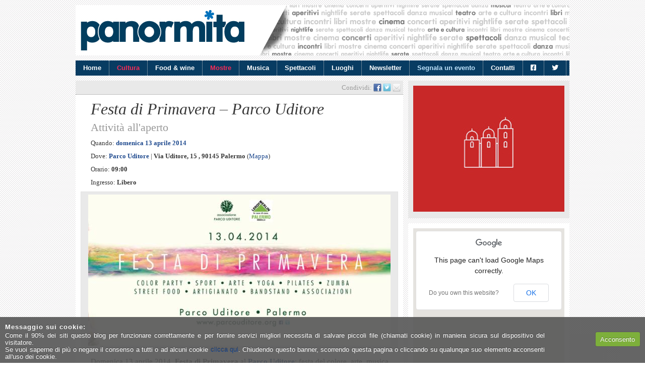

--- FILE ---
content_type: text/html; charset=UTF-8
request_url: https://www.panormita.it/evento/festa-di-primavera-parco-uditore-apr14/
body_size: 19643
content:
<!DOCTYPE html>
<html xmlns="http://www.w3.org/1999/xhtml" xmlns:og="http://ogp.me/ns#" xmlns:fb="http://www.facebook.com/2008/fbml" lang="it-IT">
<head>
<meta charset="UTF-8" />
<title>Festa di Primavera - Parco Uditore - Palermo: eventi, concerti, spettacoli, cultura e nightlife | Panormita.it</title>
<link rel="profile" href="http://gmpg.org/xfn/11" />
<link rel="stylesheet" type="text/css" media="all" href="https://www.panormita.it/wp-content/themes/panormita/style.css" />
<link rel="shortcut icon" href="/favicon.ico" />
<link rel="pingback" href="https://www.panormita.it/xmlrpc.php" />
	
<meta name='robots' content='index, follow, max-image-preview:large, max-snippet:-1, max-video-preview:-1' />
	<style>img:is([sizes="auto" i], [sizes^="auto," i]) { contain-intrinsic-size: 3000px 1500px }</style>
	
	<!-- This site is optimized with the Yoast SEO plugin v24.5 - https://yoast.com/wordpress/plugins/seo/ -->
	<meta name="description" content="Domenica 13 aprile 2014, Festa di Primavera al Parco Uditore: festa del colore, arte, musica, sport, yoga, pilates, zumba, bandstand, street food," />
	<link rel="canonical" href="https://www.panormita.it/evento/festa-di-primavera-parco-uditore-apr14/" />
	<meta property="og:locale" content="it_IT" />
	<meta property="og:type" content="article" />
	<meta property="og:title" content="Festa di Primavera - Parco Uditore - Palermo: eventi, concerti, spettacoli, cultura e nightlife | Panormita.it" />
	<meta property="og:description" content="Domenica 13 aprile 2014, Festa di Primavera al Parco Uditore: festa del colore, arte, musica, sport, yoga, pilates, zumba, bandstand, street food," />
	<meta property="og:url" content="http://www.panormita.it/evento/festa-di-primavera-parco-uditore-apr14/" />
	<meta property="og:site_name" content="Palermo: eventi, concerti, spettacoli, cultura e nightlife | Panormita.it" />
	<meta property="og:image" content="https://www.panormita.it/wp-content/uploads/locandina_festa_di_primavera_uditore_apr14.jpg" />
	<meta property="og:image:width" content="650" />
	<meta property="og:image:height" content="325" />
	<meta property="og:image:type" content="image/jpeg" />
	<meta name="twitter:card" content="summary_large_image" />
	<meta name="twitter:site" content="@panormitait" />
	<meta name="twitter:label1" content="Tempo di lettura stimato" />
	<meta name="twitter:data1" content="1 minuto" />
	<script type="application/ld+json" class="yoast-schema-graph">{"@context":"https://schema.org","@graph":[{"@type":"WebPage","@id":"https://www.panormita.it/evento/festa-di-primavera-parco-uditore-apr14/","url":"https://www.panormita.it/evento/festa-di-primavera-parco-uditore-apr14/","name":"Festa di Primavera - Parco Uditore - Palermo: eventi, concerti, spettacoli, cultura e nightlife | Panormita.it","isPartOf":{"@id":"https://www.panormita.it/#website"},"primaryImageOfPage":{"@id":"https://www.panormita.it/evento/festa-di-primavera-parco-uditore-apr14/#primaryimage"},"image":{"@id":"https://www.panormita.it/evento/festa-di-primavera-parco-uditore-apr14/#primaryimage"},"thumbnailUrl":"https://www.panormita.it/wp-content/uploads/locandina_festa_di_primavera_uditore_apr14.jpg","datePublished":"2014-04-10T23:29:04+00:00","description":"Domenica 13 aprile 2014, Festa di Primavera al Parco Uditore: festa del colore, arte, musica, sport, yoga, pilates, zumba, bandstand, street food,","inLanguage":"it-IT","potentialAction":[{"@type":"ReadAction","target":["https://www.panormita.it/evento/festa-di-primavera-parco-uditore-apr14/"]}]},{"@type":"ImageObject","inLanguage":"it-IT","@id":"https://www.panormita.it/evento/festa-di-primavera-parco-uditore-apr14/#primaryimage","url":"https://www.panormita.it/wp-content/uploads/locandina_festa_di_primavera_uditore_apr14.jpg","contentUrl":"https://www.panormita.it/wp-content/uploads/locandina_festa_di_primavera_uditore_apr14.jpg","width":650,"height":325},{"@type":"WebSite","@id":"https://www.panormita.it/#website","url":"https://www.panormita.it/","name":"Palermo: eventi, concerti, spettacoli, cultura e nightlife | Panormita.it","description":"","potentialAction":[{"@type":"SearchAction","target":{"@type":"EntryPoint","urlTemplate":"https://www.panormita.it/?s={search_term_string}"},"query-input":{"@type":"PropertyValueSpecification","valueRequired":true,"valueName":"search_term_string"}}],"inLanguage":"it-IT"}]}</script>
	<!-- / Yoast SEO plugin. -->


<link rel='dns-prefetch' href='//maps.google.com' />
<link rel='dns-prefetch' href='//www.panormita.it' />
<link rel='dns-prefetch' href='//use.fontawesome.com' />
<script type="text/javascript">
/* <![CDATA[ */
window._wpemojiSettings = {"baseUrl":"https:\/\/s.w.org\/images\/core\/emoji\/15.0.3\/72x72\/","ext":".png","svgUrl":"https:\/\/s.w.org\/images\/core\/emoji\/15.0.3\/svg\/","svgExt":".svg","source":{"concatemoji":"https:\/\/www.panormita.it\/wp-includes\/js\/wp-emoji-release.min.js?ver=6.7.1"}};
/*! This file is auto-generated */
!function(i,n){var o,s,e;function c(e){try{var t={supportTests:e,timestamp:(new Date).valueOf()};sessionStorage.setItem(o,JSON.stringify(t))}catch(e){}}function p(e,t,n){e.clearRect(0,0,e.canvas.width,e.canvas.height),e.fillText(t,0,0);var t=new Uint32Array(e.getImageData(0,0,e.canvas.width,e.canvas.height).data),r=(e.clearRect(0,0,e.canvas.width,e.canvas.height),e.fillText(n,0,0),new Uint32Array(e.getImageData(0,0,e.canvas.width,e.canvas.height).data));return t.every(function(e,t){return e===r[t]})}function u(e,t,n){switch(t){case"flag":return n(e,"\ud83c\udff3\ufe0f\u200d\u26a7\ufe0f","\ud83c\udff3\ufe0f\u200b\u26a7\ufe0f")?!1:!n(e,"\ud83c\uddfa\ud83c\uddf3","\ud83c\uddfa\u200b\ud83c\uddf3")&&!n(e,"\ud83c\udff4\udb40\udc67\udb40\udc62\udb40\udc65\udb40\udc6e\udb40\udc67\udb40\udc7f","\ud83c\udff4\u200b\udb40\udc67\u200b\udb40\udc62\u200b\udb40\udc65\u200b\udb40\udc6e\u200b\udb40\udc67\u200b\udb40\udc7f");case"emoji":return!n(e,"\ud83d\udc26\u200d\u2b1b","\ud83d\udc26\u200b\u2b1b")}return!1}function f(e,t,n){var r="undefined"!=typeof WorkerGlobalScope&&self instanceof WorkerGlobalScope?new OffscreenCanvas(300,150):i.createElement("canvas"),a=r.getContext("2d",{willReadFrequently:!0}),o=(a.textBaseline="top",a.font="600 32px Arial",{});return e.forEach(function(e){o[e]=t(a,e,n)}),o}function t(e){var t=i.createElement("script");t.src=e,t.defer=!0,i.head.appendChild(t)}"undefined"!=typeof Promise&&(o="wpEmojiSettingsSupports",s=["flag","emoji"],n.supports={everything:!0,everythingExceptFlag:!0},e=new Promise(function(e){i.addEventListener("DOMContentLoaded",e,{once:!0})}),new Promise(function(t){var n=function(){try{var e=JSON.parse(sessionStorage.getItem(o));if("object"==typeof e&&"number"==typeof e.timestamp&&(new Date).valueOf()<e.timestamp+604800&&"object"==typeof e.supportTests)return e.supportTests}catch(e){}return null}();if(!n){if("undefined"!=typeof Worker&&"undefined"!=typeof OffscreenCanvas&&"undefined"!=typeof URL&&URL.createObjectURL&&"undefined"!=typeof Blob)try{var e="postMessage("+f.toString()+"("+[JSON.stringify(s),u.toString(),p.toString()].join(",")+"));",r=new Blob([e],{type:"text/javascript"}),a=new Worker(URL.createObjectURL(r),{name:"wpTestEmojiSupports"});return void(a.onmessage=function(e){c(n=e.data),a.terminate(),t(n)})}catch(e){}c(n=f(s,u,p))}t(n)}).then(function(e){for(var t in e)n.supports[t]=e[t],n.supports.everything=n.supports.everything&&n.supports[t],"flag"!==t&&(n.supports.everythingExceptFlag=n.supports.everythingExceptFlag&&n.supports[t]);n.supports.everythingExceptFlag=n.supports.everythingExceptFlag&&!n.supports.flag,n.DOMReady=!1,n.readyCallback=function(){n.DOMReady=!0}}).then(function(){return e}).then(function(){var e;n.supports.everything||(n.readyCallback(),(e=n.source||{}).concatemoji?t(e.concatemoji):e.wpemoji&&e.twemoji&&(t(e.twemoji),t(e.wpemoji)))}))}((window,document),window._wpemojiSettings);
/* ]]> */
</script>
<style id='wp-emoji-styles-inline-css' type='text/css'>

	img.wp-smiley, img.emoji {
		display: inline !important;
		border: none !important;
		box-shadow: none !important;
		height: 1em !important;
		width: 1em !important;
		margin: 0 0.07em !important;
		vertical-align: -0.1em !important;
		background: none !important;
		padding: 0 !important;
	}
</style>
<link rel='stylesheet' id='wp-block-library-css' href='https://www.panormita.it/wp-includes/css/dist/block-library/style.min.css?ver=6.7.1' type='text/css' media='all' />
<style id='classic-theme-styles-inline-css' type='text/css'>
/*! This file is auto-generated */
.wp-block-button__link{color:#fff;background-color:#32373c;border-radius:9999px;box-shadow:none;text-decoration:none;padding:calc(.667em + 2px) calc(1.333em + 2px);font-size:1.125em}.wp-block-file__button{background:#32373c;color:#fff;text-decoration:none}
</style>
<style id='global-styles-inline-css' type='text/css'>
:root{--wp--preset--aspect-ratio--square: 1;--wp--preset--aspect-ratio--4-3: 4/3;--wp--preset--aspect-ratio--3-4: 3/4;--wp--preset--aspect-ratio--3-2: 3/2;--wp--preset--aspect-ratio--2-3: 2/3;--wp--preset--aspect-ratio--16-9: 16/9;--wp--preset--aspect-ratio--9-16: 9/16;--wp--preset--color--black: #000000;--wp--preset--color--cyan-bluish-gray: #abb8c3;--wp--preset--color--white: #ffffff;--wp--preset--color--pale-pink: #f78da7;--wp--preset--color--vivid-red: #cf2e2e;--wp--preset--color--luminous-vivid-orange: #ff6900;--wp--preset--color--luminous-vivid-amber: #fcb900;--wp--preset--color--light-green-cyan: #7bdcb5;--wp--preset--color--vivid-green-cyan: #00d084;--wp--preset--color--pale-cyan-blue: #8ed1fc;--wp--preset--color--vivid-cyan-blue: #0693e3;--wp--preset--color--vivid-purple: #9b51e0;--wp--preset--gradient--vivid-cyan-blue-to-vivid-purple: linear-gradient(135deg,rgba(6,147,227,1) 0%,rgb(155,81,224) 100%);--wp--preset--gradient--light-green-cyan-to-vivid-green-cyan: linear-gradient(135deg,rgb(122,220,180) 0%,rgb(0,208,130) 100%);--wp--preset--gradient--luminous-vivid-amber-to-luminous-vivid-orange: linear-gradient(135deg,rgba(252,185,0,1) 0%,rgba(255,105,0,1) 100%);--wp--preset--gradient--luminous-vivid-orange-to-vivid-red: linear-gradient(135deg,rgba(255,105,0,1) 0%,rgb(207,46,46) 100%);--wp--preset--gradient--very-light-gray-to-cyan-bluish-gray: linear-gradient(135deg,rgb(238,238,238) 0%,rgb(169,184,195) 100%);--wp--preset--gradient--cool-to-warm-spectrum: linear-gradient(135deg,rgb(74,234,220) 0%,rgb(151,120,209) 20%,rgb(207,42,186) 40%,rgb(238,44,130) 60%,rgb(251,105,98) 80%,rgb(254,248,76) 100%);--wp--preset--gradient--blush-light-purple: linear-gradient(135deg,rgb(255,206,236) 0%,rgb(152,150,240) 100%);--wp--preset--gradient--blush-bordeaux: linear-gradient(135deg,rgb(254,205,165) 0%,rgb(254,45,45) 50%,rgb(107,0,62) 100%);--wp--preset--gradient--luminous-dusk: linear-gradient(135deg,rgb(255,203,112) 0%,rgb(199,81,192) 50%,rgb(65,88,208) 100%);--wp--preset--gradient--pale-ocean: linear-gradient(135deg,rgb(255,245,203) 0%,rgb(182,227,212) 50%,rgb(51,167,181) 100%);--wp--preset--gradient--electric-grass: linear-gradient(135deg,rgb(202,248,128) 0%,rgb(113,206,126) 100%);--wp--preset--gradient--midnight: linear-gradient(135deg,rgb(2,3,129) 0%,rgb(40,116,252) 100%);--wp--preset--font-size--small: 13px;--wp--preset--font-size--medium: 20px;--wp--preset--font-size--large: 36px;--wp--preset--font-size--x-large: 42px;--wp--preset--spacing--20: 0.44rem;--wp--preset--spacing--30: 0.67rem;--wp--preset--spacing--40: 1rem;--wp--preset--spacing--50: 1.5rem;--wp--preset--spacing--60: 2.25rem;--wp--preset--spacing--70: 3.38rem;--wp--preset--spacing--80: 5.06rem;--wp--preset--shadow--natural: 6px 6px 9px rgba(0, 0, 0, 0.2);--wp--preset--shadow--deep: 12px 12px 50px rgba(0, 0, 0, 0.4);--wp--preset--shadow--sharp: 6px 6px 0px rgba(0, 0, 0, 0.2);--wp--preset--shadow--outlined: 6px 6px 0px -3px rgba(255, 255, 255, 1), 6px 6px rgba(0, 0, 0, 1);--wp--preset--shadow--crisp: 6px 6px 0px rgba(0, 0, 0, 1);}:where(.is-layout-flex){gap: 0.5em;}:where(.is-layout-grid){gap: 0.5em;}body .is-layout-flex{display: flex;}.is-layout-flex{flex-wrap: wrap;align-items: center;}.is-layout-flex > :is(*, div){margin: 0;}body .is-layout-grid{display: grid;}.is-layout-grid > :is(*, div){margin: 0;}:where(.wp-block-columns.is-layout-flex){gap: 2em;}:where(.wp-block-columns.is-layout-grid){gap: 2em;}:where(.wp-block-post-template.is-layout-flex){gap: 1.25em;}:where(.wp-block-post-template.is-layout-grid){gap: 1.25em;}.has-black-color{color: var(--wp--preset--color--black) !important;}.has-cyan-bluish-gray-color{color: var(--wp--preset--color--cyan-bluish-gray) !important;}.has-white-color{color: var(--wp--preset--color--white) !important;}.has-pale-pink-color{color: var(--wp--preset--color--pale-pink) !important;}.has-vivid-red-color{color: var(--wp--preset--color--vivid-red) !important;}.has-luminous-vivid-orange-color{color: var(--wp--preset--color--luminous-vivid-orange) !important;}.has-luminous-vivid-amber-color{color: var(--wp--preset--color--luminous-vivid-amber) !important;}.has-light-green-cyan-color{color: var(--wp--preset--color--light-green-cyan) !important;}.has-vivid-green-cyan-color{color: var(--wp--preset--color--vivid-green-cyan) !important;}.has-pale-cyan-blue-color{color: var(--wp--preset--color--pale-cyan-blue) !important;}.has-vivid-cyan-blue-color{color: var(--wp--preset--color--vivid-cyan-blue) !important;}.has-vivid-purple-color{color: var(--wp--preset--color--vivid-purple) !important;}.has-black-background-color{background-color: var(--wp--preset--color--black) !important;}.has-cyan-bluish-gray-background-color{background-color: var(--wp--preset--color--cyan-bluish-gray) !important;}.has-white-background-color{background-color: var(--wp--preset--color--white) !important;}.has-pale-pink-background-color{background-color: var(--wp--preset--color--pale-pink) !important;}.has-vivid-red-background-color{background-color: var(--wp--preset--color--vivid-red) !important;}.has-luminous-vivid-orange-background-color{background-color: var(--wp--preset--color--luminous-vivid-orange) !important;}.has-luminous-vivid-amber-background-color{background-color: var(--wp--preset--color--luminous-vivid-amber) !important;}.has-light-green-cyan-background-color{background-color: var(--wp--preset--color--light-green-cyan) !important;}.has-vivid-green-cyan-background-color{background-color: var(--wp--preset--color--vivid-green-cyan) !important;}.has-pale-cyan-blue-background-color{background-color: var(--wp--preset--color--pale-cyan-blue) !important;}.has-vivid-cyan-blue-background-color{background-color: var(--wp--preset--color--vivid-cyan-blue) !important;}.has-vivid-purple-background-color{background-color: var(--wp--preset--color--vivid-purple) !important;}.has-black-border-color{border-color: var(--wp--preset--color--black) !important;}.has-cyan-bluish-gray-border-color{border-color: var(--wp--preset--color--cyan-bluish-gray) !important;}.has-white-border-color{border-color: var(--wp--preset--color--white) !important;}.has-pale-pink-border-color{border-color: var(--wp--preset--color--pale-pink) !important;}.has-vivid-red-border-color{border-color: var(--wp--preset--color--vivid-red) !important;}.has-luminous-vivid-orange-border-color{border-color: var(--wp--preset--color--luminous-vivid-orange) !important;}.has-luminous-vivid-amber-border-color{border-color: var(--wp--preset--color--luminous-vivid-amber) !important;}.has-light-green-cyan-border-color{border-color: var(--wp--preset--color--light-green-cyan) !important;}.has-vivid-green-cyan-border-color{border-color: var(--wp--preset--color--vivid-green-cyan) !important;}.has-pale-cyan-blue-border-color{border-color: var(--wp--preset--color--pale-cyan-blue) !important;}.has-vivid-cyan-blue-border-color{border-color: var(--wp--preset--color--vivid-cyan-blue) !important;}.has-vivid-purple-border-color{border-color: var(--wp--preset--color--vivid-purple) !important;}.has-vivid-cyan-blue-to-vivid-purple-gradient-background{background: var(--wp--preset--gradient--vivid-cyan-blue-to-vivid-purple) !important;}.has-light-green-cyan-to-vivid-green-cyan-gradient-background{background: var(--wp--preset--gradient--light-green-cyan-to-vivid-green-cyan) !important;}.has-luminous-vivid-amber-to-luminous-vivid-orange-gradient-background{background: var(--wp--preset--gradient--luminous-vivid-amber-to-luminous-vivid-orange) !important;}.has-luminous-vivid-orange-to-vivid-red-gradient-background{background: var(--wp--preset--gradient--luminous-vivid-orange-to-vivid-red) !important;}.has-very-light-gray-to-cyan-bluish-gray-gradient-background{background: var(--wp--preset--gradient--very-light-gray-to-cyan-bluish-gray) !important;}.has-cool-to-warm-spectrum-gradient-background{background: var(--wp--preset--gradient--cool-to-warm-spectrum) !important;}.has-blush-light-purple-gradient-background{background: var(--wp--preset--gradient--blush-light-purple) !important;}.has-blush-bordeaux-gradient-background{background: var(--wp--preset--gradient--blush-bordeaux) !important;}.has-luminous-dusk-gradient-background{background: var(--wp--preset--gradient--luminous-dusk) !important;}.has-pale-ocean-gradient-background{background: var(--wp--preset--gradient--pale-ocean) !important;}.has-electric-grass-gradient-background{background: var(--wp--preset--gradient--electric-grass) !important;}.has-midnight-gradient-background{background: var(--wp--preset--gradient--midnight) !important;}.has-small-font-size{font-size: var(--wp--preset--font-size--small) !important;}.has-medium-font-size{font-size: var(--wp--preset--font-size--medium) !important;}.has-large-font-size{font-size: var(--wp--preset--font-size--large) !important;}.has-x-large-font-size{font-size: var(--wp--preset--font-size--x-large) !important;}
:where(.wp-block-post-template.is-layout-flex){gap: 1.25em;}:where(.wp-block-post-template.is-layout-grid){gap: 1.25em;}
:where(.wp-block-columns.is-layout-flex){gap: 2em;}:where(.wp-block-columns.is-layout-grid){gap: 2em;}
:root :where(.wp-block-pullquote){font-size: 1.5em;line-height: 1.6;}
</style>
<link rel='stylesheet' id='contact-form-7-css' href='https://www.panormita.it/wp-content/plugins/contact-form-7/includes/css/styles.css?ver=6.0.4' type='text/css' media='all' />
<link rel='stylesheet' id='cookie-style-css' href='https://www.panormita.it/wp-content/plugins/cookie-warning/cookiewarning.css?ver=6.7.1' type='text/css' media='all' />
<link rel='stylesheet' id='font-awesome-css' href='https://www.panormita.it/wp-content/plugins/import-facebook-events/assets/css/font-awesome.min.css?ver=6.7.1' type='text/css' media='all' />
<link rel='stylesheet' id='import-facebook-events-front-css' href='https://www.panormita.it/wp-content/plugins/import-facebook-events/assets/css/import-facebook-events.css?ver=6.7.1' type='text/css' media='all' />
<style id='akismet-widget-style-inline-css' type='text/css'>

			.a-stats {
				--akismet-color-mid-green: #357b49;
				--akismet-color-white: #fff;
				--akismet-color-light-grey: #f6f7f7;

				max-width: 350px;
				width: auto;
			}

			.a-stats * {
				all: unset;
				box-sizing: border-box;
			}

			.a-stats strong {
				font-weight: 600;
			}

			.a-stats a.a-stats__link,
			.a-stats a.a-stats__link:visited,
			.a-stats a.a-stats__link:active {
				background: var(--akismet-color-mid-green);
				border: none;
				box-shadow: none;
				border-radius: 8px;
				color: var(--akismet-color-white);
				cursor: pointer;
				display: block;
				font-family: -apple-system, BlinkMacSystemFont, 'Segoe UI', 'Roboto', 'Oxygen-Sans', 'Ubuntu', 'Cantarell', 'Helvetica Neue', sans-serif;
				font-weight: 500;
				padding: 12px;
				text-align: center;
				text-decoration: none;
				transition: all 0.2s ease;
			}

			/* Extra specificity to deal with TwentyTwentyOne focus style */
			.widget .a-stats a.a-stats__link:focus {
				background: var(--akismet-color-mid-green);
				color: var(--akismet-color-white);
				text-decoration: none;
			}

			.a-stats a.a-stats__link:hover {
				filter: brightness(110%);
				box-shadow: 0 4px 12px rgba(0, 0, 0, 0.06), 0 0 2px rgba(0, 0, 0, 0.16);
			}

			.a-stats .count {
				color: var(--akismet-color-white);
				display: block;
				font-size: 1.5em;
				line-height: 1.4;
				padding: 0 13px;
				white-space: nowrap;
			}
		
</style>
<link rel='stylesheet' id='font-awesome-official-css' href='https://use.fontawesome.com/releases/v5.15.4/css/all.css' type='text/css' media='all' integrity="sha384-DyZ88mC6Up2uqS4h/KRgHuoeGwBcD4Ng9SiP4dIRy0EXTlnuz47vAwmeGwVChigm" crossorigin="anonymous" />
<link rel='stylesheet' id='font-awesome-official-v4shim-css' href='https://use.fontawesome.com/releases/v5.15.4/css/v4-shims.css' type='text/css' media='all' integrity="sha384-Vq76wejb3QJM4nDatBa5rUOve+9gkegsjCebvV/9fvXlGWo4HCMR4cJZjjcF6Viv" crossorigin="anonymous" />
<style id='font-awesome-official-v4shim-inline-css' type='text/css'>
@font-face {
font-family: "FontAwesome";
font-display: block;
src: url("https://use.fontawesome.com/releases/v5.15.4/webfonts/fa-brands-400.eot"),
		url("https://use.fontawesome.com/releases/v5.15.4/webfonts/fa-brands-400.eot?#iefix") format("embedded-opentype"),
		url("https://use.fontawesome.com/releases/v5.15.4/webfonts/fa-brands-400.woff2") format("woff2"),
		url("https://use.fontawesome.com/releases/v5.15.4/webfonts/fa-brands-400.woff") format("woff"),
		url("https://use.fontawesome.com/releases/v5.15.4/webfonts/fa-brands-400.ttf") format("truetype"),
		url("https://use.fontawesome.com/releases/v5.15.4/webfonts/fa-brands-400.svg#fontawesome") format("svg");
}

@font-face {
font-family: "FontAwesome";
font-display: block;
src: url("https://use.fontawesome.com/releases/v5.15.4/webfonts/fa-solid-900.eot"),
		url("https://use.fontawesome.com/releases/v5.15.4/webfonts/fa-solid-900.eot?#iefix") format("embedded-opentype"),
		url("https://use.fontawesome.com/releases/v5.15.4/webfonts/fa-solid-900.woff2") format("woff2"),
		url("https://use.fontawesome.com/releases/v5.15.4/webfonts/fa-solid-900.woff") format("woff"),
		url("https://use.fontawesome.com/releases/v5.15.4/webfonts/fa-solid-900.ttf") format("truetype"),
		url("https://use.fontawesome.com/releases/v5.15.4/webfonts/fa-solid-900.svg#fontawesome") format("svg");
}

@font-face {
font-family: "FontAwesome";
font-display: block;
src: url("https://use.fontawesome.com/releases/v5.15.4/webfonts/fa-regular-400.eot"),
		url("https://use.fontawesome.com/releases/v5.15.4/webfonts/fa-regular-400.eot?#iefix") format("embedded-opentype"),
		url("https://use.fontawesome.com/releases/v5.15.4/webfonts/fa-regular-400.woff2") format("woff2"),
		url("https://use.fontawesome.com/releases/v5.15.4/webfonts/fa-regular-400.woff") format("woff"),
		url("https://use.fontawesome.com/releases/v5.15.4/webfonts/fa-regular-400.ttf") format("truetype"),
		url("https://use.fontawesome.com/releases/v5.15.4/webfonts/fa-regular-400.svg#fontawesome") format("svg");
unicode-range: U+F004-F005,U+F007,U+F017,U+F022,U+F024,U+F02E,U+F03E,U+F044,U+F057-F059,U+F06E,U+F070,U+F075,U+F07B-F07C,U+F080,U+F086,U+F089,U+F094,U+F09D,U+F0A0,U+F0A4-F0A7,U+F0C5,U+F0C7-F0C8,U+F0E0,U+F0EB,U+F0F3,U+F0F8,U+F0FE,U+F111,U+F118-F11A,U+F11C,U+F133,U+F144,U+F146,U+F14A,U+F14D-F14E,U+F150-F152,U+F15B-F15C,U+F164-F165,U+F185-F186,U+F191-F192,U+F1AD,U+F1C1-F1C9,U+F1CD,U+F1D8,U+F1E3,U+F1EA,U+F1F6,U+F1F9,U+F20A,U+F247-F249,U+F24D,U+F254-F25B,U+F25D,U+F267,U+F271-F274,U+F279,U+F28B,U+F28D,U+F2B5-F2B6,U+F2B9,U+F2BB,U+F2BD,U+F2C1-F2C2,U+F2D0,U+F2D2,U+F2DC,U+F2ED,U+F328,U+F358-F35B,U+F3A5,U+F3D1,U+F410,U+F4AD;
}
</style>
<script type="text/javascript" src="https://maps.google.com/maps/api/js?sensor=false&amp;ver=6.7.1" id="Gmaps Api-js"></script>
<script type="text/javascript" src="https://www.panormita.it/wp-includes/js/jquery/jquery.min.js?ver=3.7.1" id="jquery-core-js"></script>
<script type="text/javascript" src="https://www.panormita.it/wp-includes/js/jquery/jquery-migrate.min.js?ver=3.4.1" id="jquery-migrate-js"></script>
<script type="text/javascript" src="https://www.panormita.it/wp-content/themes/panormita/js/jquery-ui-datepicker.min.js?ver=1.8.5" id="jQuery UI Datepicker-js"></script>
<script type="text/javascript" src="https://www.panormita.it/wp-content/themes/panormita/js/jquery.tools.min.js?ver=1.2.5" id="jQuery Tools-js"></script>
<script type="text/javascript" src="https://www.panormita.it/wp-content/themes/panormita/js/theme.js?ver=1.0" id="jsTheme-js"></script>
<script type="text/javascript" id="cookie-warning-js-extra">
/* <![CDATA[ */
var user_options = {"messageContent":"Come il 90% dei siti questo blog per funzionare correttamente e per fornire servizi migliori necessita di salvare piccoli file (chiamati cookie) in maniera sicura sul dispositivo del visitatore.<br\/>Se vuoi saperne di pi\u00f9 o negare il consenso a tutti o ad alcuni cookie <a href=\"http:\/\/www.panormita.it\/colophon#cookie\" title=\"Cookie policy\">clicca qui<\/a>. Chiudendo questo banner, scorrendo questa pagina o cliccando su qualunque suo elemento acconsenti all'uso dei cookie.","redirectLink":"http:\/\/www.google.it\/","okText":"Acconsento","notOkText":"No","cookieName":"jsCookiewarning29Check","ajaxUrl":"https:\/\/www.panormita.it\/wp-admin\/admin-ajax.php"};
/* ]]> */
</script>
<script type="text/javascript" src="https://www.panormita.it/wp-content/plugins/cookie-warning/cookiewarning.js?ver=6.7.1" id="cookie-warning-js"></script>
<link rel="https://api.w.org/" href="https://www.panormita.it/wp-json/" /><link rel="EditURI" type="application/rsd+xml" title="RSD" href="https://www.panormita.it/xmlrpc.php?rsd" />
<meta name="generator" content="WordPress 6.7.1" />
<link rel='shortlink' href='https://www.panormita.it/?p=10704' />
<link rel="alternate" title="oEmbed (JSON)" type="application/json+oembed" href="https://www.panormita.it/wp-json/oembed/1.0/embed?url=https%3A%2F%2Fwww.panormita.it%2Fevento%2Ffesta-di-primavera-parco-uditore-apr14%2F" />
<link rel="alternate" title="oEmbed (XML)" type="text/xml+oembed" href="https://www.panormita.it/wp-json/oembed/1.0/embed?url=https%3A%2F%2Fwww.panormita.it%2Fevento%2Ffesta-di-primavera-parco-uditore-apr14%2F&#038;format=xml" />
<style>#responsive-menu .appendLink, #responsive-menu .responsive-menu li a, #responsive-menu #responsive-menu-title a,#responsive-menu .responsive-menu, #responsive-menu div, #responsive-menu .responsive-menu li, #responsive-menu{box-sizing: content-box !important;-moz-box-sizing: content-box !important;-webkit-box-sizing: content-box !important;-o-box-sizing: content-box !important}.RMPushOpen{width: 100% !important;overflow-x: hidden !important;height: 100% !important}.RMPushSlide{position: relative;left: 100%}#responsive-menu{position: fixed;overflow-y: auto;bottom: 0px;width: 100%;left: -100%;top: 0px;background: #43494C;z-index: 9999;box-shadow: 0px 1px 8px #333333;font-size: 40px !important;max-width: 999px;display: none}#responsive-menu.admin-bar-showing{padding-top: 32px}#click-menu.admin-bar-showing{margin-top: 32px}#responsive-menu #rm-additional-content{padding: 10px 5% !important;width: 90% !important;color: #FFFFFF}#responsive-menu .appendLink{right: 0px !important;position: absolute !important;border: 1px solid #3C3C3C !important;padding: 12px 10px !important;color: #FFFFFF !important;background: #43494C !important;height: 80px !important;line-height: 80px !important;border-right: 0px !important}#responsive-menu .appendLink:hover{cursor: pointer;background: #3C3C3C !important;color: #FFFFFF !important}#responsive-menu .responsive-menu, #responsive-menu div, #responsive-menu .responsive-menu li,#responsive-menu{text-align: left !important}#responsive-menu .RMImage{vertical-align: middle;margin-right: 10px;display: inline-block}#responsive-menu.RMOpened{}#responsive-menu,#responsive-menu input{}#responsive-menu #responsive-menu-title{width: 95% !important;font-size: 40px !important;padding: 20px 0px 20px 5% !important;margin-left: 0px !important;background: #43494C !important;white-space: nowrap !important}#responsive-menu #responsive-menu-title,#responsive-menu #responsive-menu-title a{color: #ffffff !important;text-decoration: none !important;overflow: hidden !important}#responsive-menu #responsive-menu-title a:hover{color: #FFFFFF !important;text-decoration: none !important}#responsive-menu .appendLink,#responsive-menu .responsive-menu li a,#responsive-menu #responsive-menu-title a{transition: 1s all;-webkit-transition: 1s all;-moz-transition: 1s all;-o-transition: 1s all}#responsive-menu .responsive-menu{width: 100% !important;list-style-type: none !important;margin: 0px !important}#responsive-menu .responsive-menu li.current-menu-item > a,#responsive-menu .responsive-menu li.current-menu-item > .appendLink,#responsive-menu .responsive-menu li.current_page_item > a,#responsive-menu .responsive-menu li.current_page_item > .appendLink{background: #43494C !important;color: #FFFFFF !important}#responsive-menu .responsive-menu li.current-menu-item > a:hover,#responsive-menu .responsive-menu li.current-menu-item > .appendLink:hover,#responsive-menu .responsive-menu li.current_page_item > a:hover,#responsive-menu .responsive-menu li.current_page_item > .appendLink:hover{background: #43494C !important;color: #FFFFFF !important}#responsive-menu.responsive-menu ul{margin-left: 0px !important}#responsive-menu .responsive-menu li{list-style-type: none !important;position: relative !important}#responsive-menu .responsive-menu ul li:last-child{padding-bottom: 0px !important}#responsive-menu .responsive-menu li a{padding: 12px 0px 12px 5% !important;width: 95% !important;display: block !important;height: 80px !important;line-height: 80px !important;overflow: hidden !important;white-space: nowrap !important;color: #FFFFFF !important;border-top: 1px solid #3C3C3C !important;text-decoration: none !important}#click-menu{text-align: center;cursor: pointer;font-size: 40px !important;display: none;position: fixed;right: 2%;top: 10px;color: #FFFFFF;background: #000000;padding: 5px;z-index: 9999}#responsive-menu #responsiveSearch{display: block !important;width: 95% !important;padding-left: 5% !important;border-top: 1px solid #3C3C3C !important;clear: both !important;padding-top: 10px !important;padding-bottom: 10px !important;height: 40px !important;line-height: 40px !important}#responsive-menu #responsiveSearchSubmit{display: none !important}#responsive-menu #responsiveSearchInput{width: 91% !important;padding: 5px 0px 5px 3% !important;-webkit-appearance: none !important;border-radius: 2px !important;border: 1px solid #3C3C3C !important}#responsive-menu .responsive-menu,#responsive-menu div,#responsive-menu .responsive-menu li{width: 100% !important;margin-left: 0px !important;padding-left: 0px !important}#responsive-menu .responsive-menu li li a{padding-left: 10% !important;width: 90% !important;overflow: hidden !important}#responsive-menu .responsive-menu li li li a{padding-left: 15% !important;width: 85% !important;overflow: hidden !important}#responsive-menu .responsive-menu li li li li a{padding-left: 20% !important;width: 80% !important;overflow: hidden !important}#responsive-menu .responsive-menu li li li li li a{padding-left: 25% !important;width: 75% !important;overflow: hidden !important}#responsive-menu .responsive-menu li a:hover{background: #3C3C3C !important;color: #FFFFFF !important;list-style-type: none !important;text-decoration: none !important}#click-menu #RMX{display: none;font-size: 24px;line-height: 100px !important;height: 100px !important;color: #FFFFFF !important}#click-menu .threeLines{width: 130px !important;height: 100px !important;margin: auto !important}#click-menu .threeLines .line{height: 20px !important;margin-bottom: 20px !important;background: #FFFFFF !important;width: 100% !important}#click-menu .threeLines .line.last{margin-bottom: 0px !important}@media only screen and ( min-width : 0px ) and ( max-width : 1000px ){#click-menu{display: block}}</style>


	<meta property="og:title" content="Festa di Primavera &#8211; Parco Uditore | Panormita.it" />
		<meta property="og:type" content="activity"/>
	 
					    		<meta property="og:image" content="https://www.panormita.it/image/locandina_festa_di_primavera_uditore_apr14/200/200/adaptive/image.jpg"/>
	<meta property="og:site_name" content="Palermo: eventi, concerti, spettacoli, cultura e nightlife | Panormita.it"/>
	<meta property="fb:admins" content="575745301"/>
	<meta property="fb:app_id" content="157941864253866"/>
	<meta property="og:locale" content="it_IT"/>

<meta name="copyright" content="Copyright &copy; 2010-23 Panormita.it" />
<meta name="ICBM" content="38.12, 13.36" />
<meta name="DC.title" content="Panormita.it" />

<meta http-equiv="X-UA-Compatible" content="IE=EmulateIE7" />

<!-- Seo for calendar -->
<!-- Seo for calendar -->


<!-- start Mixpanel --><script type="text/javascript">(function(d,c){var a,b,g,e;a=d.createElement("script");a.type="text/javascript";a.async=!0;a.src=("https:"===d.location.protocol?"https:":"http:")+'//api.mixpanel.com/site_media/js/api/mixpanel.2.js';b=d.getElementsByTagName("script")[0];b.parentNode.insertBefore(a,b);c._i=[];c.init=function(a,d,f){var b=c;"undefined"!==typeof f?b=c[f]=[]:f="mixpanel";g="disable track track_pageview track_links track_forms register register_once unregister identify name_tag set_config".split(" ");
for(e=0;e<g.length;e++)(function(a){b[a]=function(){b.push([a].concat(Array.prototype.slice.call(arguments,0)))}})(g[e]);c._i.push([a,d,f])};window.mixpanel=c})(document,[]);
mixpanel.init("960c9567de8f5c9e2b2c63870111c7b6");</script><!-- end Mixpanel -->

<!-- Global site tag (gtag.js) - Google Analytics -->
<script async src="https://www.googletagmanager.com/gtag/js?id=G-9M9NR3S78Z"></script>
<script>
  window.dataLayer = window.dataLayer || [];
  function gtag(){dataLayer.push(arguments);}
  gtag('js', new Date());

  gtag('config', 'G-9M9NR3S78Z');
</script>

</head>

<body class="evento-template-default single single-evento postid-10704">

<div id="page">
	
		
	<div id="header">
		<div id="masthead">
			<div id="branding">
				<div class="cols cols-header">
				
					<div class="col-left">
						<h1 id="logo"><a href="https://www.panormita.it" title="Panormita.it"><img src="https://www.panormita.it/wp-content/themes/panormita/images/logo-panormita.jpg" alt="Panormita" /></a></h1>
					</div>
					
					<div class="col-right">
						<img class="header-img" src="https://www.panormita.it/wp-content/themes/panormita/images/headers/header_005.jpg" alt="" />
					</div>
					
				</div><!-- .cols-header -->
			</div><!-- #branding -->
		</div><!-- #masthead -->
	</div><!-- #header -->
	
	<div id="navigator"><div class="menu-main-container"><ul id="menu-main" class="menu"><li id="menu-item-30" class="menu-item menu-item-type-custom menu-item-object-custom menu-item-home menu-item-30"><a href="http://www.panormita.it/">Home</a></li>
<li id="menu-item-32" class="menu-item menu-item-type-taxonomy menu-item-object-category current-evento-ancestor menu-item-32"><a href="https://www.panormita.it/cat/eventi/cultura/">Cultura</a></li>
<li id="menu-item-17024" class="menu-item menu-item-type-taxonomy menu-item-object-category menu-item-17024"><a href="https://www.panormita.it/cat/eventi/food-wine/">Food &#038; wine</a></li>
<li id="menu-item-17025" class="menu-item menu-item-type-taxonomy menu-item-object-category current-evento-ancestor current-menu-parent current-evento-parent menu-item-17025"><a href="https://www.panormita.it/cat/eventi/mostre/">Mostre</a></li>
<li id="menu-item-17026" class="menu-item menu-item-type-taxonomy menu-item-object-category menu-item-17026"><a href="https://www.panormita.it/cat/eventi/musica/">Musica</a></li>
<li id="menu-item-294" class="menu-item menu-item-type-taxonomy menu-item-object-category menu-item-294"><a href="https://www.panormita.it/cat/eventi/spettacoli/">Spettacoli</a></li>
<li id="menu-item-10072" class="menu-item menu-item-type-taxonomy menu-item-object-category menu-item-10072"><a href="https://www.panormita.it/cat/luoghi/">Luoghi</a></li>
<li id="menu-item-452" class="menu-item menu-item-type-post_type menu-item-object-page menu-item-452"><a href="https://www.panormita.it/newsletter/">Newsletter</a></li>
<li id="menu-item-39" class="menu-item menu-item-type-post_type menu-item-object-page menu-item-39"><a href="https://www.panormita.it/segnala/">Segnala un evento</a></li>
<li id="menu-item-40" class="menu-item menu-item-type-post_type menu-item-object-page menu-item-40"><a href="https://www.panormita.it/contatti/">Contatti</a></li>
<li id="menu-item-17120" class="menu-item menu-item-type-custom menu-item-object-custom menu-item-17120"><a href="https://www.facebook.com/panormita.it/"><i class="fa fa-facebook-square" aria-hidden="true"></i></a></li>
<li id="menu-item-17121" class="menu-item menu-item-type-custom menu-item-object-custom menu-item-17121"><a href="https://www.twitter.com/panormitait/"><i class="fa fa-twitter" aria-hidden="true"></i></a></li>
</ul></div></div>

	<div id="main">

 
					
<script type='application/ld+json'>
{
    "@context": "http://www.schema.org",
    "@type": "Event",
    "name": "Festa di Primavera &#8211; Parco Uditore",
    "url": "https://www.panormita.it/evento/festa-di-primavera-parco-uditore-apr14/",
    "description": "Attività all'aperto",
    "startDate": "2014-04-13T09:00:00+00:00",
    "endDate": "2014-04-13T00:00:00+00:00",
    "inLanguage": "it",
    "image" : "https://www.panormita.it/lib/phpthumb/image.php?file=https://www.panormita.it/wp-content/uploads/locandina_festa_di_primavera_uditore_apr14.jpg&amp;height=300&amp;width=620&amp;type=resize",
    "location": {
    "@type": "Place",
    "name": "Parco Uditore",
    "address": "Via Uditore, 15 , 90145 Palermo"
    }
}
</script>

<div class="container container-single">
		
			<div class="content content-single">
			
			
								<div class="top-tools">
						<div class="cols cols-tools">
							<div class="col-left">
<div class="social-fb-small"><iframe src="https://www.facebook.com/plugins/like.php?href=https%3A%2F%2Fwww.panormita.it%2Fevento%2Ffesta-di-primavera-parco-uditore-apr14%2F&amp;layout=button_count&amp;show_faces=false&amp;width=200&amp;action=recommend&amp;colorscheme=light&amp;height=21" scrolling="no" frameborder="0" allowTransparency="true"></iframe></div>
							</div>
							
							<div class="col-right">
								<div class="tools-box">
								Condividi: <a href="http://www.facebook.com/share.php?u=https%3A%2F%2Fwww.panormita.it%2Fevento%2Ffesta-di-primavera-parco-uditore-apr14%2F&amp;t=Festa+di+Primavera+%26%238211%3B+Parco+Uditore" title="Condividi su facebook"><img src="https://www.panormita.it/wp-content/themes/panormita/images/social/facebook_small.png" width="16" height="16" alt="Condividi su facebook"/></a>
							<a href="http://twitter.com/?status=Festa+di+Primavera+-+Parco+Uditore+%7C+Palermo+%7C+http%3A%2F%2Fbit.ly%2F1kOQ2KD" title="Condividi su twitter"><img src="https://www.panormita.it/wp-content/themes/panormita/images/social/twitter_small.png" width="16" height="16" alt="Condividi su twitter"/></a>
							<a href="mailto:?subject=Festa di Primavera &#8211; Parco Uditore&amp;body=Festa+di+Primavera+%26%238211%3B+Parco+Uditore" title="Segnala via e-mail"><img src="https://www.panormita.it/wp-content/themes/panormita/images/social/e-mail_small.png" width="16" height="16" alt="Segnala via e-mail" /></a>
								</div>
							</div>
						</div>
				</div>
								
				<div id="post-10704" class="post-10704 evento type-evento status-publish has-post-thumbnail hentry category-bambini-e-ragazzi category-focus category-incontri category-mostre category-sport-e-tempo-libero tag-eventi-2 tag-festa-di-primavera tag-palermo tag-parco-uditore">
					<h1 class="entry-title">Festa di Primavera &#8211; Parco Uditore</h1>
					
					<h2 class="entry-slogan">Attività all'aperto</h2>

					<div class="entry-info">
						<ul class="info-list">
							<li>Quando: <a href="https://www.panormita.it/calendario-eventi/?giorno=2014-04-13" title="Tutti gli eventi di domenica 13 aprile 2014"><span class="meta-data">domenica 13 aprile 2014</span></a></li>
							<li>Dove: <a href="https://www.panormita.it/luogo/parco-uditore/" title="Parco Uditore - Palermo"><span class="meta-dove">Parco Uditore</span></a> | <span class="meta-indirizzo">Via Uditore, 15 , 90145 Palermo</span> (<a href="https://www.panormita.it/luogo/parco-uditore/#mappa" title="Guarda la mappa: Parco Uditore - Palermo" target="_blank">Mappa</a>)</li>
							<li>Orario: <span class="meta-orario">09:00</span></li>
							<li>Ingresso: <span class="meta-ingresso">Libero</span></li>						</ul>
					</div><!-- .entry-info -->
					
<!-- div class="social-fb-small"><iframe src="http://www.facebook.com/plugins/like.php?href=https%3A%2F%2Fwww.panormita.it%2Fevento%2Ffesta-di-primavera-parco-uditore-apr14%2F&amp;layout=button_count&amp;show_faces=false&amp;width=110&amp;action=like&amp;colorscheme=light&amp;height=21" scrolling="no" frameborder="0" style="border:none; overflow:hidden; width:110px; height:21px;" allowTransparency="true"></iframe></div -->
					
																<div class="entry-foto">
														<div class="entry-foto-box"><img src="https://www.panormita.it/lib/phpthumb/image.php?file=https://www.panormita.it/wp-content/uploads/locandina_festa_di_primavera_uditore_apr14.jpg&amp;height=300&amp;width=620&amp;type=resize" alt="Festa di Primavera &#8211; Parco Uditore" /></div>
						</div>
										
					
					<div class="entry-content">
						<p>Domenica 13 aprile 2014, <strong>Festa di Primavera</strong> al <a href="http://www.parcouditore.org/"><strong>Parco Uditore</strong></a>: festa del colore, arte, musica, sport, yoga, pilates, zumba, bandstand, street food, artigianato e associazioni.</p>
<p><strong>PROGRAMMA</strong></p>
<p>• 9.00 &#8211; Apertura cancelli / inizio fiera artigianato, produttori vivaistici, PALLAVOLO libera<br />
• 10.00 &#8211; Inizio dei LABORATORI a cura delle associazioni presenti ( Parco Villa Turrisi; Sicilcanapa Trade S.r.l.; Comitato Addiopizzo; Cannabis CURA Sicilia; Wwf Palermo; Libera Contro le Mafie; A.S.L.T.I. Onlus &#8220;Liberi di crescere&#8221;; BIOLOGICO: Prodotti Bio da Agricoltura Biologica. Consumo consapevole.; Assnoprofit Artigianando; Associazione La Sicilia che produce; Arcigay Palermo..)<br />
• 10.30 &#8211; POWER YOGA FLOW a cura di SPAZIO ZOEMA: https://www.facebook.com/events/608419665908618/<br />
• 11.00 &#8211; Arrivo delle carovane ciclistiche organizzate da Oxygen fitness place (le due carovane partono da Via Paruta e da Via Croce Rossa &#8211; raduno ore9.00)<br />
&#8211; Apertura BANDSTAND e JAM SESSION acustica libera (La Jam Session è aperta a chiunque sappia suonare uno strumento Sarà presente la MojoJam di Caravanserai Palermo! ; Hotze Convalis and KING of the ROAD ; Trio Prio ; Nazario Di Liberto e molti altri)<br />
• 11.30 &#8211; PILATES &#8211; MASTERCLASS DI POWER YOGA a cura di Oxygen https://www.facebook.com/photo.php?fbid=10153937640670720&#038;set=a.241839250719.299347.241835060719&#038;type=1&#038;theater<br />
• 13.30 / 15.00 &#8211; Pranzo PIC-NIC &#8211; STREET FOOD<br />
• 15.00 &#8211; PILOXING &#8211; ZUMBA &#8211; COLOR PARTY<br />
• 19.00 &#8211; Chiusura</p>
<p>L&#8217;ingresso è libero.</p>
						<br /><br />
						<strong>Tag:</strong> 
						<h3 style="font-size:12px;display:inline;">eventi</h3>, <h3 style="font-size:12px;display:inline;">festa di Primavera</h3>, <h3 style="font-size:12px;display:inline;">Palermo</h3>, <h3 style="font-size:12px;display:inline;">Parco Uditore</h3>						<br /><br />
					</div><!-- .entry-content -->
					
					
					<div class="more-info-location"><span class="label">Per maggiori info</span>: <a href="http://www.parcouditore.org/" title="Parco Uditore" target="_blank"><span class="host">www.parcouditore.org</span></a></div>					
					<div class="more-info-location"><strong>Guarda l'evento su</strong> <a href="http://www.facebook.com/events/645873528783572/" title="Guarda l'evento su Facebook" target="_blank">Facebook</a></div>
					<div class="entry-utility">
											</div><!-- .entry-utility -->
					
					<div class="social-fb-like"><iframe src="https://www.facebook.com/plugins/like.php?href=https%3A%2F%2Fwww.panormita.it%2Fevento%2Ffesta-di-primavera-parco-uditore-apr14%2F&amp;layout=button_count&amp;show_faces=false&amp;width=200&amp;action=recommend&amp;colorscheme=light&amp;height=21" scrolling="no" frameborder="0" style="height:35px;" allowTransparency="true"></iframe></div>
					
				<div class="">
				<script async src="//pagead2.googlesyndication.com/pagead/js/adsbygoogle.js"></script>
				<!-- Panormita 468x60 -->
<ins class="adsbygoogle"
     style="display:inline-block;width:468px;height:60px"
     data-ad-client="ca-pub-2339728677722905"
     data-ad-slot="8462939897"></ins>
<script>
(adsbygoogle = window.adsbygoogle || []).push({});
</script>
				</div>
					
				<!-- div class="entry-section">
					<div class="entry-section-title">Commenti</div>
									</div --> 
					
				</div><!-- #post-## -->

				
			</div><!-- .content -->
			
		</div><!-- .container -->
		
		
		<div id="sidebar-primary" class="sidebar widget-area">
			
						
			<!-- Begin Sidebar Top -->
			<div class="sidebar-top">
							    
		<ul class="xoxo">
				    	
<li class="sidebar-element widget-container widget-banner">

                    <div class="banner_300_250">
						<a href="http://www.rosalio.it/" target="_blank" title="Rosalio - il blog di Palermo"><img src="https://www.panormita.it/wp-content/themes/panormita/adv/Rosalio.gif" width="300" height="250" alt="Rosalio - il blog di Palermo" border="0" /></a>
					</div>
		    	</li>
		    			    	
		    			    			    			    			    			    			    			    			    	<li class="sidebar-element widget-map">
		    		<div id="map-side"></div>
		    	</li>
		    	<script type="text/javascript">show_gmap('map-side','38.1300843','13.3256370');</script> 
		    			    			    	
		    	<li id="calendario" class="sidebar-element widget-calendar">

				<div class="sidebar-box box-calendar">
					<div class="box-title"><i class="fas fa-calendar"></i>&nbsp;&nbsp;Calendario eventi</div>
					
					<div class="days">
						<ul class="days-list">
																										<li id="day-item-0" class="day-item current-day">
														<a href="#" title="Calendario eventi: oggi" onclick="setDay(0); return false;">oggi</a>
							</li>
																				<li id="day-item-1" class="day-item ">
														<a href="#" title="Calendario eventi: 20 gen" onclick="setDay(1); return false;">20 gen</a>
							</li>
																				<li id="day-item-2" class="day-item ">
														<a href="#" title="Calendario eventi: 21 gen" onclick="setDay(2); return false;">21 gen</a>
							</li>
												</ul>
					</div>
					
															
																															<ul id="events-list-0" class="events-list current-events-list">
						<li class="event-item event-item-">
						Nessun evento per questo giorno
						</li>
					</ul>
										
										
																															<ul id="events-list-1" class="events-list ">
						<li class="event-item event-item-">
						Nessun evento per questo giorno
						</li>
					</ul>
										
										
																															<ul id="events-list-2" class="events-list ">
						<li class="event-item event-item-">
						Nessun evento per questo giorno
						</li>
					</ul>
										
										
																															<ul id="events-list-3" class="events-list ">
						<li class="event-item event-item-">
						Nessun evento per questo giorno
						</li>
					</ul>
										
										
				</div>

		    	</li>
		    	
						    	
				<li class="sidebar-element widget-container widget-facebook">
					<div class="sidebar-box">
					<iframe src="https://www.facebook.com/plugins/likebox.php?href=http%3A%2F%2Fwww.facebook.com%2F%23%21%2Fpages%2FPanormita%2F155680341134827&amp;width=300&amp;colorscheme=light&amp;connections=5&amp;stream=false&amp;header=false&amp;height=180" scrolling="no" frameborder="0" style="border:none; overflow:hidden; width:300px; height:180px;" ></iframe>
					</div>
				</li>
		    </ul>
			</div>
			<!-- End Sidebar Top -->
			
			<!-- Begin Sidebar Middle -->
			<div class="sidebar-middle">
				<div class="cols">
				
					<div class="col-left">
					<ul>
												<li class="sidebar-element widget-calendar">
							<div id="datepicker"></div>
						</li>
												<li class="sidebar-element widget-categories">
							<ul class="categories-list">
<li class="categories">
	<h2>Eventi</h2>
	<ul>
		<li class="cat-item cat-item-12"><a href="https://www.panormita.it/cat/eventi/cultura/" title="Cultura a Palermo">Cultura</a>
		<ul class="children">
			<li class="cat-item cat-item-23"><a href="https://www.panormita.it/cat/eventi/cultura/incontri/" title="Incontri a Palermo">Incontri</a></li>
			<li class="cat-item cat-item-22"><a href="https://www.panormita.it/cat/eventi/cultura/libri/" title="Libri">Libri</a></li>
			<li class="cat-item cat-item-66"><a href="https://www.panormita.it/cat/eventi/cultura/workshop/" title="Workshop a Palermo">Workshop</a></li>
			<li class="cat-item cat-item-11322"><a href="https://www.panormita.it/cat/eventi/cultura/escursioni/" title="Escursioni a Palermo">Escursioni</a></li>
		</ul>
		</li>
		<li class="cat-item cat-item-61"><a href="https://www.panormita.it/cat/eventi/food-wine/" title="Food &amp wine">Food &amp wine</a>
		<ul class="children">
			<li class="cat-item cat-item-42"><a href="https://www.panormita.it/cat/eventi/food-wine/aperitivi/" title="Aperitivi a Palermo">Aperitivi</a></li>
			<li class="cat-item cat-item-13914"><a href="https://www.panormita.it/cat/eventi/food-wine/cooking-show/" title="Cooking show a Palermo a Palermo">Cooking show</a></li>
			<li class="cat-item cat-item-14423"><a href="https://www.panormita.it/cat/eventi/food-wine/degustazioni/" title="Degustazioni a Palermo">Degustazioni</a></li>
			<li class="cat-item cat-item-13794"><a href="https://www.panormita.it/cat/eventi/food-wine/sagre/" title="Sagre a Palermo">Sagre</a></li>
		</ul>
		</li>
		<li class="cat-item cat-item-58"><a href="https://www.panormita.it/cat/eventi/musica/concerti/" title="Mostre a Palermo">Mostre</a></li>
		<li class="cat-item cat-item-26"><a href="https://www.panormita.it/cat/eventi/spettacoli/" title="Spettacoli a Palermo">Spettacoli</a>
		<ul class="children">
			<li class="cat-item cat-item-627"><a href="https://www.panormita.it/cat/eventi/spettacoli/cabaret/" title="Cabaret a Palermo">Cabaret</a></li>
			<li class="cat-item cat-item-13"><a href="https://www.panormita.it/cat/eventi/spettacoli/cinema/" title="Cinema a Palermo">Cinema</a></li>
			<li class="cat-item cat-item-63"><a href="https://www.panormita.it/cat/eventi/spettacoli/danza/" title="Danza a Palermo">Danza</a></li>
			<li class="cat-item cat-item-4475"><a href="https://www.panormita.it/cat/eventi/spettacoli/moda/" title="Moda a Palermo">Moda</a></li>
			<li class="cat-item cat-item-71"><a href="https://www.panormita.it/cat/eventi/spettacoli/musical/" title="Musical a Palermo">Musical</a></li>
			<li class="cat-item cat-item-60"><a href="https://www.panormita.it/cat/eventi/spettacoli/opera-lirica/" title="Opera lirica a Palermo">Opera lirica</a></li>
			<li class="cat-item cat-item-70"><a href="https://www.panormita.it/cat/eventi/spettacoli/teatro/" title="Teatro a Palermo">Teatro</a></li>
		</ul>
		</li>
		<li class="cat-item cat-item-14428"><a href="https://www.panormita.it/cat/eventi/musica/" title="Musica a Palermo">Musica</a>
		<ul class="children">
			<li class="cat-item cat-item-16"><a href="https://www.panormita.it/cat/eventi/musica/concerti/" title="Concerti a Palermo">Concerti</a></li>
			<li class="cat-item cat-item-55"><a href="https://www.panormita.it/cat/eventi/musica/djset/" title="Dj set a Palermo">Dj set</a></li>
			<li class="cat-item cat-item-182"><a href="https://www.panormita.it/cat/eventi/musica/live-music/" title="Live music a Palermo">Live music</a></li>
			<li class="cat-item cat-item-14"><a href="https://www.panormita.it/cat/eventi/musica/nightlife/" title="Nightlife a Palermo">Nightlife</a></li>
		</ul>
		</li>
		<li class="cat-item cat-item-6167"><a href="https://www.panormita.it/cat/eventi/bambini-e-ragazzi/" title="Bambini e ragazzi a Palermo">Bambini e ragazzi</a>
	</ul>
</li>


						
							</ul>
						</li>
						
						<li class="sidebar-element widget-categories">
							<ul class="categories-list">
<li class="categories">
<h2>Luoghi</h2>
<ul>
	<li class="cat-item cat-item-59"><a href="http://www.panormita.it/cat/luoghi/bar/" title="Bar a Palermo">Bar</a></li>
	<li class="cat-item cat-item-28"><a href="http://www.panormita.it/cat/luoghi/locali-cinema/" title="Cinema a Palermo">Cinema</a></li>
	<li class="cat-item cat-item-54"><a href="http://www.panormita.it/cat/luoghi/discoteche/" title="Discoteche a Palermo">Discoteche</a></li>
	<li class="cat-item cat-item-41"><a href="http://www.panormita.it/cat/luoghi/enoteca/" title="Enoteca a Palermo">Enoteca</a></li>
	<li class="cat-item cat-item-30"><a href="http://www.panormita.it/cat/luoghi/librerie/" title="Librerie a Palermo">Librerie</a></li>
	<li class="cat-item cat-item-38"><a href="http://www.panormita.it/cat/luoghi/monumenti/" title="Monumenti a Palermo">Monumenti</a></li>
	<li class="cat-item cat-item-68"><a href="http://www.panormita.it/cat/luoghi/musei/" title="Musei a Palermo">Musei</a></li>
	<li class="cat-item cat-item-32"><a href="http://www.panormita.it/cat/luoghi/pub/" title="Pub a Palermo">Pub</a></li>
	<li class="cat-item cat-item-48"><a href="http://www.panormita.it/cat/luoghi/ristoranti/" title="Ristoranti a Palermo">Ristoranti</a></li>
	<li class="cat-item cat-item-29"><a href="http://www.panormita.it/cat/luoghi/teatri/" title="Teatri a Palermo">Teatri</a></li>
	<li class="cat-item cat-item-67"><a href="http://www.panormita.it/cat/luoghi/vari/" title="Luoghi vari a Palermo">Vari</a></li>
</ul>
</li>

							</ul>
						</li>
						
					</ul>
					</div>
					
					<div class="col-right">
					<ul>
												
						<li class="sidebar-element widget-bookmarks">
							<ul class="bookmarks-list">
														<li id=linkcat- class=linkcat><h2>Link</h2>
	<ul class='xoxo blogroll'>
<li><a href="http://www.deeario.it/" rel="noopener" title="Il blog di Tony Siino" target="_blank">Deeario</a></li>
<li><a href="http://www.endocrinologopalermo.it/" rel="noopener" title="Endocrinologo Palermo" target="_blank">Endocrinologo Palermo</a></li>
<li><a href="https://www.igerspalermo.it/" rel="noopener" title="IgersPalermo" target="_blank">IgersPalermo</a></li>
<li><a href="http://www.kifulab.net/" rel="noopener" title="Realizzazione siti web, Palermo &#8211; Kifulab" target="_blank">Kifulab</a></li>
<li><a href="http://www.palermobimbi.it/" rel="noopener" title="PalermoBimbi" target="_blank">PalermoBimbi</a></li>
<li><a href="http://www.rosalio.it/" rel="noopener" title="Palermo Blog &#8211; Rosalio" target="_blank">Rosalio</a></li>
<li><a href="https://www.younipa.it/" rel="noopener" title="Younipa &#8211; il blog non ufficiale dell&#8217;Università degli Studi di Palermo" target="_blank">Younipa</a></li>

	</ul>
</li>
							</ul>
						</li>
						
				<li class="sidebar-element widget-container widget-facebook">
					<div class="sidebar-box">
		<div id="feed_amici" class="box">
			<div class="feed-box">
						<a href="http://www.rosalio.it" title="Rosalio" target="_blank"><img src="https://www.panormita.it/wp-content/themes/panormita/images/loghi/logo-feed-rosalio.gif" alt="Rosalio" width="125" /></a>
		
	<ul class="simplyfeed-ul">
					<li class="simplyfeed-li">
			<a href="https://www.rosalio.it/2026/01/19/schiamazzi-alloratorio-condannata-al-risarcimento-parrocchia-in-via-parlatore/" title="Schiamazzi all’oratorio, condannata al risarcimento parrocchia in via Parlatore" target="_blank">Schiamazzi all’oratorio, condannata al risarcimento parrocchia in via Parlatore</a>
		</li>
				<li class="simplyfeed-li">
			<a href="https://www.rosalio.it/2026/01/12/intitolata-a-biagio-conte-una-porzione-di-via-tiro-a-segno/" title="Intitolata a Biagio Conte una porzione di via Tiro a segno" target="_blank">Intitolata a Biagio Conte una porzione di via Tiro a segno</a>
		</li>
				<li class="simplyfeed-li">
			<a href="https://www.rosalio.it/2026/01/09/ha-aperto-un-returns-store-in-via-roma-a-palermo/" title="Ha aperto un returns store in via Roma a Palermo" target="_blank">Ha aperto un returns store in via Roma a Palermo</a>
		</li>
				<li class="simplyfeed-li">
			<a href="https://www.rosalio.it/2025/12/05/rosalio-compie-20-anni/" title="Rosalio compie 20 anni" target="_blank">Rosalio compie 20 anni</a>
		</li>
				<li class="simplyfeed-li">
			<a href="https://www.rosalio.it/2025/12/05/castello-utveggio-riapre-oggi-via-alle-visite-che-lo-consegnano-alla-citta/" title="Castello Utveggio riapre, oggi via alle visite che lo consegnano alla città" target="_blank">Castello Utveggio riapre, oggi via alle visite che lo consegnano alla città</a>
		</li>
				<li class="simplyfeed-li">
			<a href="https://www.rosalio.it/2025/12/03/eduscopio-2025-garibaldi-e-gonzaga-i-migliori-licei-di-palermo-le-altre-scuole/" title="Eduscopio 2025: Garibaldi e Gonzaga i migliori licei di Palermo, le altre scuole" target="_blank">Eduscopio 2025: Garibaldi e Gonzaga i migliori licei di Palermo, le altre scuole</a>
		</li>
				<li class="simplyfeed-li">
			<a href="https://www.rosalio.it/2025/12/03/arresti-domiciliari-per-toto-cuffaro-e-accusato-di-capeggiare-rete-corruttiva/" title="Arresti domiciliari per Totò Cuffaro, è accusato di capeggiare rete corruttiva" target="_blank">Arresti domiciliari per Totò Cuffaro, è accusato di capeggiare rete corruttiva</a>
		</li>
				<li class="simplyfeed-li">
			<a href="https://www.rosalio.it/2025/12/02/qualita-della-vita-palermo-novantasettesima-per-il-sole-24-ore-2/" title="Qualità della vita: Palermo novantasettesima per Il Sole 24 ORE" target="_blank">Qualità della vita: Palermo novantasettesima per Il Sole 24 ORE</a>
		</li>
				<li class="simplyfeed-li">
			<a href="https://www.rosalio.it/2025/11/28/stefania-petyx-lascia-striscia-la-notizia/" title="Stefania Petyx lascia Striscia la notizia" target="_blank">Stefania Petyx lascia Striscia la notizia</a>
		</li>
				<li class="simplyfeed-li">
			<a href="https://www.rosalio.it/2025/11/17/palermo-e-novantanovesima-nel-rapporto-sulla-qualita-della-vita-di-italia-oggi/" title="Palermo è novantanovesima nel rapporto sulla qualità della vita di Italia Oggi" target="_blank">Palermo è novantanovesima nel rapporto sulla qualità della vita di Italia Oggi</a>
		</li>
				</ul>
			</div>
		</div>
					</div>
				</li>
				<li class="sidebar-element widget-container widget-facebook">
					<div class="sidebar-box" align="center">
		<a href="https://www.igerspalermo.it/" target="_blank" title="Instagramers Palermo"><img border="0" src="https://www.rosalio.it/wp-images/instagramersPalermo.jpg" width="120" height="120" alt="Instagramers Palermo" /></a><br />
		</div>
					</div>
				</li>
					</ul>
					</div>
					
				</div>
			</div>
			<!-- End Sidebar Middle -->
			
			<!-- Begin Sidebar Bottom -->
			<div class="sidebar-bottom">
			<ul class="xoxo">

			</ul>
			</div>
			<!-- End Sidebar Bottom -->
			
		</div><!-- #sidebar-primary .widget-area -->

	</div><!-- #main -->

	<div id="footer">
		<div id="colophon">
			<div id="site-info">
				
				<ul class="site-info-list">
				
					<li class="site-info-block">
						<ul class="site-links-list">
							<li class="site-link-item site-link-title">Panormita.it</li>
							<li class="site-link-item"><a href="https://www.panormita.it/colophon/" title="Colophon">Colophon</a></li>
							<li class="site-link-item"><a href="https://www.panormita.it/contatti/" title="Contatti">Contatti</a></li>
							<li class="site-link-item bold"><a href="https://www.panormita.it/segnala/" title="Segnala">Segnala</a></li>
						</ul>
					</li>
					
					<li class="site-info-block">
						<ul class="site-links-list">
							<li class="site-link-item site-link-title">Eventi</li>
							<li class="cat-item cat-item-12"><a href="https://www.panormita.it/cat/eventi/cultura/" title="Cultura a Palermo">Cultura</a>
							<li class="cat-item cat-item-61"><a href="https://www.panormita.it/cat/eventi/food-wine/" title="Food &amp wine">Food &amp wine</a>
							<li class="cat-item cat-item-58"><a href="https://www.panormita.it/cat/eventi/musica/concerti/" title="Mostre a Palermo">Mostre</a></li>
							<li class="cat-item cat-item-26"><a href="https://www.panormita.it/cat/eventi/spettacoli/" title="Spettacoli a Palermo">Spettacoli</a>
							<li class="cat-item cat-item-14428"><a href="https://www.panormita.it/cat/eventi/musica/" title="Musica a Palermo">Musica</a>
						</ul>
					</li>
					
					<li class="site-info-block">
						<ul class="site-links-list">
							<li class="site-link-item site-link-title">Luoghi</li>
							<li class="site-link-item"><a href="https://www.panormita.it/cat/luoghi/locali-cinema/" title="Cinema a Palermo">Cinema</a></li>
							<li class="site-link-item"><a href="https://www.panormita.it/cat/luoghi/enoteca/" title="Enoteche a Palermo">Enoteche</a></li>
							<li class="site-link-item"><a href="https://www.panormita.it/cat/luoghi/librerie/" title="Librerie a Palermo">Librerie</a></li>
							<li class="site-link-item"><a href="https://www.panormita.it/cat/luoghi/monumenti/" title="Monumenti a Palermo">Monumenti</a></li>
							<li class="site-link-item"><a href="https://www.panormita.it/cat/luoghi/pub/" title="Pub a Palermo">Pub</a></li>
							<li class="site-link-item"><a href="https://www.panormita.it/cat/luoghi/ristoranti/" title="Ristoranti a Palermo">Ristoranti</a></li>
							<li class="site-link-item"><a href="https://www.panormita.it/cat/luoghi/teatri/" title="Teatri a Palermo">Teatri</a></li>
						</ul>
					</li>
					
					<li class="site-info-block">
						<ul class="site-links-list">
							<li class="site-link-item site-link-title">Tool</li>
							<li class="site-link-item"><a href="https://www.panormita.it/calendario-eventi/" title="Calendario eventi">Calendario eventi</a></li>
							<li class="site-link-item"><a href="https://www.panormita.it/calendario-eventi/?giorno=oggi" title="Eventi di oggi a Palermo">Eventi di oggi</a></li>
							<li class="site-link-item"><a href="https://www.panormita.it/calendario-eventi/?giorno=domani" title="Eventi di domani a Palermo">Eventi di domani</a></li>
							<li class="site-link-item bold"><a href="https://www.panormita.it/segnala/" title="Segnala">Segnala</a></li>
						</ul>
					</li>
					
				</ul>
				
				<div class="credits">
					<p>Network<br /><a href="http://www.rosalio.it/" target="_blank" title="Palermo blog - Rosalio">Rosalio</a></a></p>
					<p>Contenuti<br /><strong>Alessandra Rossi</strong></p> 					
					<p>Da un'idea di<br/><a href="http://www.facebook.com/michele.loforte" title="Michele Lo Forte" target="_blank"><strong>Michele Lo Forte</strong></a></p>
					<p>Realizzato da<br/><a href="http://www.kifulab.net" title="Realizzazione siti web, Palermo - Kifulab" target="_blank">Kifulab</a></p> 
				</div> 
				
			</div><!-- #site-info -->
		</div><!-- #colophon -->
<br /><br /><br />
	</div><!-- #footer -->

</div><!-- #page -->

<!-- Added by Responsive Menu Plugin for WordPress - http://responsive.menu -->

<div id="responsive-menu" >

    
        <div id="responsive-menu-title">

            
                                
            Panormita.it                
                        
        </div>
    
            
        <div id="rm-additional-content">
                    </div>
                                      
    <div class="menu-main-container"><ul id="menu-main-1" class="responsive-menu"><li class="menu-item menu-item-type-custom menu-item-object-custom menu-item-home menu-item-30"><a href="http://www.panormita.it/">Home</a></li>
<li class="menu-item menu-item-type-taxonomy menu-item-object-category current-evento-ancestor menu-item-32"><a href="https://www.panormita.it/cat/eventi/cultura/">Cultura</a></li>
<li class="menu-item menu-item-type-taxonomy menu-item-object-category menu-item-17024"><a href="https://www.panormita.it/cat/eventi/food-wine/">Food &#038; wine</a></li>
<li class="menu-item menu-item-type-taxonomy menu-item-object-category current-evento-ancestor current-menu-parent current-evento-parent menu-item-17025"><a href="https://www.panormita.it/cat/eventi/mostre/">Mostre</a></li>
<li class="menu-item menu-item-type-taxonomy menu-item-object-category menu-item-17026"><a href="https://www.panormita.it/cat/eventi/musica/">Musica</a></li>
<li class="menu-item menu-item-type-taxonomy menu-item-object-category menu-item-294"><a href="https://www.panormita.it/cat/eventi/spettacoli/">Spettacoli</a></li>
<li class="menu-item menu-item-type-taxonomy menu-item-object-category menu-item-10072"><a href="https://www.panormita.it/cat/luoghi/">Luoghi</a></li>
<li class="menu-item menu-item-type-post_type menu-item-object-page menu-item-452"><a href="https://www.panormita.it/newsletter/">Newsletter</a></li>
<li class="menu-item menu-item-type-post_type menu-item-object-page menu-item-39"><a href="https://www.panormita.it/segnala/">Segnala un evento</a></li>
<li class="menu-item menu-item-type-post_type menu-item-object-page menu-item-40"><a href="https://www.panormita.it/contatti/">Contatti</a></li>
<li class="menu-item menu-item-type-custom menu-item-object-custom menu-item-17120"><a href="https://www.facebook.com/panormita.it/"><i class="fa fa-facebook-square" aria-hidden="true"></i></a></li>
<li class="menu-item menu-item-type-custom menu-item-object-custom menu-item-17121"><a href="https://www.twitter.com/panormitait/"><i class="fa fa-twitter" aria-hidden="true"></i></a></li>
</ul></div>    
</div><!-- Added by Responsive Menu Plugin for WordPress - http://responsive.menu -->

<div id="click-menu" 
     class=" 
     overlay"
     role="button" 
     aria-label="Responsive Menu Button"
     >



    <div class="threeLines" id="RM3Lines">       
        <div class="line"></div>
        <div class="line"></div>
        <div class="line"></div>
    </div>



</div><script>var $RMjQuery = jQuery.noConflict();$RMjQuery( document ).ready( function(){var isOpen = false;$RMjQuery( document ).on( 'click', '#click-menu', function(){!isOpen ? openRM() : closeRM()});function openRM(){$RMjQuery( '#responsive-menu' ).css( 'display', 'block' );$RMjQuery( '#responsive-menu' ).addClass( 'RMOpened' );$RMjQuery( '#click-menu' ).addClass( 'click-menu-active' );$RMjQuery( '#responsive-menu' ).stop().animate({left: "0"}, 500, 'linear', function(){isOpen = true})}function closeRM(){$RMjQuery( '#responsive-menu' ).animate({left: -$RMjQuery( '#responsive-menu' ).width()}, 500, 'linear', function(){$RMjQuery( '#responsive-menu' ).css( 'display', 'none' );$RMjQuery( '#responsive-menu' ).removeClass( 'RMOpened' );$RMjQuery( '#click-menu' ).removeClass( 'click-menu-active' );isOpen = false})}$RMjQuery( window ).resize( function(){if( $RMjQuery( window ).width() > 1000 ){if( $RMjQuery( '#responsive-menu' ).css( 'left' ) != -$RMjQuery( '#responsive-menu' ).width() ){closeRM()}}});$RMjQuery( '#responsive-menu ul ul' ).css( 'display', 'none' );$RMjQuery( '#responsive-menu .current_page_ancestor.menu-item-has-children' ).children( 'ul' ).css( 'display', 'block' );$RMjQuery( '#responsive-menu .current-menu-ancestor.menu-item-has-children' ).children( 'ul' ).css( 'display', 'block' );$RMjQuery( '#responsive-menu .current-menu-item.menu-item-has-children' ).children( 'ul' ).css( 'display', 'block' );$RMjQuery( '#responsive-menu .current_page_ancestor.page_item_has_children' ).children( 'ul' ).css( 'display', 'block' );$RMjQuery( '#responsive-menu .current-menu-ancestor.page_item_has_children' ).children( 'ul' ).css( 'display', 'block' );$RMjQuery( '#responsive-menu .current-menu-item.page_item_has_children' ).children( 'ul' ).css( 'display', 'block' );$RMjQuery( '#responsive-menu ul ul' ).css( 'display', 'block' );var clickLink = '<span class=\"appendLink rm-append-active\">▲</span>';var clickedLink = '<span class=\"appendLink rm-append-active\">▲</span>';$RMjQuery( '#responsive-menu .responsive-menu li' ).each( function(){if( $RMjQuery( this ).children( 'ul' ).length > 0 ){if( $RMjQuery( this ).find( '> ul' ).css( 'display' ) == 'none' ){$RMjQuery( this ).prepend( clickLink )}else{$RMjQuery( this ).prepend( clickedLink )}}});$RMjQuery( '.appendLink' ).on( 'click', function(){$RMjQuery( this ).nextAll( '#responsive-menu ul ul' ).slideToggle();$RMjQuery( this ).html( $RMjQuery( this ).hasClass( 'rm-append-active' ) ? '▼' : '▲' );$RMjQuery( this ).toggleClass( 'rm-append-active rm-append-inactive' )});$RMjQuery( '.rm-click-disabled' ).on( 'click', function(){$RMjQuery( this ).nextAll( '#responsive-menu ul ul' ).slideToggle();$RMjQuery( this ).siblings( '.appendLink' ).html( $RMjQuery( this ).hasClass( 'rm-append-active' ) ? '▼' : '▲' );$RMjQuery( this ).toggleClass( 'rm-append-active rm-append-inactive' )});$RMjQuery( '.rm-append-inactive' ).siblings( 'ul' ).css( 'display', 'none' )});</script><style>body div .wpcf7-form .fit-the-fullspace{position:absolute;margin-left:-999em;}</style><script type="text/javascript" src="https://www.panormita.it/wp-includes/js/dist/hooks.min.js?ver=4d63a3d491d11ffd8ac6" id="wp-hooks-js"></script>
<script type="text/javascript" src="https://www.panormita.it/wp-includes/js/dist/i18n.min.js?ver=5e580eb46a90c2b997e6" id="wp-i18n-js"></script>
<script type="text/javascript" id="wp-i18n-js-after">
/* <![CDATA[ */
wp.i18n.setLocaleData( { 'text direction\u0004ltr': [ 'ltr' ] } );
wp.i18n.setLocaleData( { 'text direction\u0004ltr': [ 'ltr' ] } );
/* ]]> */
</script>
<script type="text/javascript" src="https://www.panormita.it/wp-content/plugins/contact-form-7/includes/swv/js/index.js?ver=6.0.4" id="swv-js"></script>
<script type="text/javascript" id="contact-form-7-js-translations">
/* <![CDATA[ */
( function( domain, translations ) {
	var localeData = translations.locale_data[ domain ] || translations.locale_data.messages;
	localeData[""].domain = domain;
	wp.i18n.setLocaleData( localeData, domain );
} )( "contact-form-7", {"translation-revision-date":"2024-11-03 08:32:11+0000","generator":"GlotPress\/4.0.1","domain":"messages","locale_data":{"messages":{"":{"domain":"messages","plural-forms":"nplurals=2; plural=n != 1;","lang":"it"},"This contact form is placed in the wrong place.":["Questo modulo di contatto \u00e8 posizionato nel posto sbagliato."],"Error:":["Errore:"]}},"comment":{"reference":"includes\/js\/index.js"}} );
/* ]]> */
</script>
<script type="text/javascript" id="contact-form-7-js-before">
/* <![CDATA[ */
var wpcf7 = {
    "api": {
        "root": "https:\/\/www.panormita.it\/wp-json\/",
        "namespace": "contact-form-7\/v1"
    },
    "cached": 1
};
/* ]]> */
</script>
<script type="text/javascript" src="https://www.panormita.it/wp-content/plugins/contact-form-7/includes/js/index.js?ver=6.0.4" id="contact-form-7-js"></script>
<script type="text/javascript" id="cf7-antispam-js-extra">
/* <![CDATA[ */
var cf7a_settings = {"prefix":"_cf7a_","disableReload":"1","version":"8SLi8psddpiNLrC43hA1OQ=="};
/* ]]> */
</script>
<script type="text/javascript" src="https://www.panormita.it/wp-content/plugins/cf7-antispam/build/script.js?ver=a36b04cf8b501e85565c" id="cf7-antispam-js"></script>

<!-- Begin Analytics -->
<script>
  (function(i,s,o,g,r,a,m){i['GoogleAnalyticsObject']=r;i[r]=i[r]||function(){
  (i[r].q=i[r].q||[]).push(arguments)},i[r].l=1*new Date();a=s.createElement(o),
  m=s.getElementsByTagName(o)[0];a.async=1;a.src=g;m.parentNode.insertBefore(a,m)
  })(window,document,'script','https://www.google-analytics.com/analytics.js','ga');

  ga('create', 'UA-19277932-1', 'auto');
  ga('send', 'pageview');

</script>
<!-- End Analytics -->

<!-- Begin GetClicky -->
<script src="https://static.getclicky.com/js" type="text/javascript"></script>
<script type="text/javascript">try{ clicky.init(66366139); }catch(err){}</script>
<noscript><p><img alt="Clicky" width="1" height="1" src="https://in.getclicky.com/66366139ns.gif" /></p></noscript>
<!-- End GetClicky -->

<script>
	jQuery(function() {
		jQuery( "#datepicker" ).datepicker();
	});
</script>

<!-- Q: 78 -->
<!-- T: 0,613 -->
<!-- M: 47.03 -->


</body>
</html>

--- FILE ---
content_type: text/html; charset=utf-8
request_url: https://www.google.com/recaptcha/api2/aframe
body_size: 266
content:
<!DOCTYPE HTML><html><head><meta http-equiv="content-type" content="text/html; charset=UTF-8"></head><body><script nonce="-ghWS6x3yobcKLVzOpslMg">/** Anti-fraud and anti-abuse applications only. See google.com/recaptcha */ try{var clients={'sodar':'https://pagead2.googlesyndication.com/pagead/sodar?'};window.addEventListener("message",function(a){try{if(a.source===window.parent){var b=JSON.parse(a.data);var c=clients[b['id']];if(c){var d=document.createElement('img');d.src=c+b['params']+'&rc='+(localStorage.getItem("rc::a")?sessionStorage.getItem("rc::b"):"");window.document.body.appendChild(d);sessionStorage.setItem("rc::e",parseInt(sessionStorage.getItem("rc::e")||0)+1);localStorage.setItem("rc::h",'1768834497420');}}}catch(b){}});window.parent.postMessage("_grecaptcha_ready", "*");}catch(b){}</script></body></html>